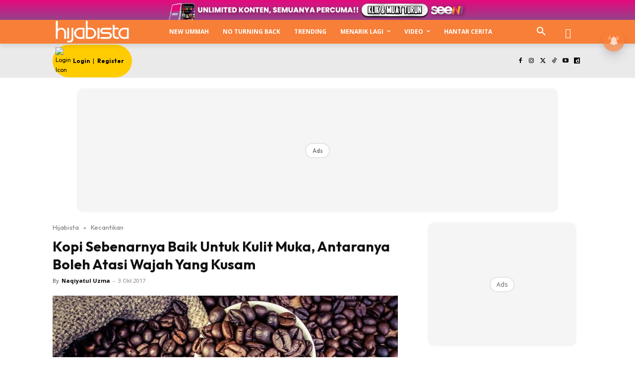

--- FILE ---
content_type: text/html; charset=utf-8
request_url: https://www.google.com/recaptcha/api2/aframe
body_size: 179
content:
<!DOCTYPE HTML><html><head><meta http-equiv="content-type" content="text/html; charset=UTF-8"></head><body><script nonce="tcZ-sIUpvo2sX2tO8L2dgg">/** Anti-fraud and anti-abuse applications only. See google.com/recaptcha */ try{var clients={'sodar':'https://pagead2.googlesyndication.com/pagead/sodar?'};window.addEventListener("message",function(a){try{if(a.source===window.parent){var b=JSON.parse(a.data);var c=clients[b['id']];if(c){var d=document.createElement('img');d.src=c+b['params']+'&rc='+(localStorage.getItem("rc::a")?sessionStorage.getItem("rc::b"):"");window.document.body.appendChild(d);sessionStorage.setItem("rc::e",parseInt(sessionStorage.getItem("rc::e")||0)+1);localStorage.setItem("rc::h",'1768673297664');}}}catch(b){}});window.parent.postMessage("_grecaptcha_ready", "*");}catch(b){}</script></body></html>

--- FILE ---
content_type: application/javascript; charset=utf-8
request_url: https://fundingchoicesmessages.google.com/f/AGSKWxXbLYnzQCR0n5wf7iVVQ9HooinKGN3Ed6ILyr9Ab6ZKsoa-k9ZKT-LyPLLxfF-TmSE0mNPeP9ADbznsFtHG4kyt-zb05sKK1_8vC1m_EnmfjKtwvC-_k11ls-2R_H0bQ2Ci5IA6fV3XxNVZeSPIBXwCVxGT3Odid4aVQFIm0AKFCJzc07dFf2mkPesA/_/smalladblockbg-/ad/listing-_adframe_/adfox..info/ad_
body_size: -1291
content:
window['7eac12c6-03ff-4198-9d2e-e7c25b5c5d30'] = true;